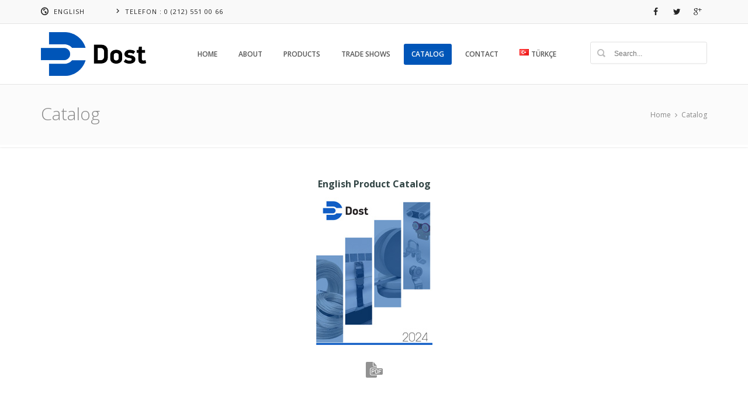

--- FILE ---
content_type: text/html; charset=UTF-8
request_url: https://dostteknik.com/catalog/
body_size: 11216
content:
<!doctype html>
<html class="no-js" lang="en-US" prefix="og: http://ogp.me/ns#">
<head>
    	<link rel="pingback" href="https://dostteknik.com/xmlrpc.php">
	<meta charset="UTF-8">
    <meta name="viewport" content="width=device-width, initial-scale=1, maximum-scale=1">
	<meta name="google-site-verification" content="gju0bVt4hOkzuKokwEWltTyY-mK2-JWi381IalesOcA"> 
	<link rel="profile" href="https://gmpg.org/xfn/11">
    
        
    	        	<link rel="shortcut icon" href="https://dostteknik.com/wp-content/uploads/dost-teknik-favicon.png" type="image/x-icon" />
		        
                <link rel="apple-touch-icon" sizes="57x57" href="https://dostteknik.com/wp-content/uploads/favicon-57-57.png">    
                <link rel="apple-touch-icon" sizes="114x114" href="https://dostteknik.com/wp-content/uploads/favicon-144-144.png">    
                <link rel="apple-touch-icon" sizes="72x72" href="https://dostteknik.com/wp-content/uploads/favicon-72-72.png">    
                <link rel="apple-touch-icon" sizes="144x144" href="https://dostteknik.com/wp-content/uploads/favicon-144-144.png">        
                <meta name="msapplication-TileColor" content="#FFFFFF">
        <meta name="msapplication-TileImage" content="https://dostteknik.com/wp-content/uploads/favicon-144-144.png">        
    
             
    <style type="text/css">
		@media only screen and (min-width: 992px) {
			.header_on_side.dark_sup_menu #side_heder #side_heder_in {
				background: #1a2023;
			}
		}
				
				.breadcrumbs span, .page_title .breadcrumbs a, .page_title .breadcrumbs a:hover, .page_title h1{
			color:#888888 !important;
		}
    	    </style>
	
    <!--[if lt IE 9]><script src="https://dostteknik.com/wp-content/themes/enar/js/html5.js"></script><![endif]-->
	<title>Catalog - Dost Teknik</title>

<!-- This site is optimized with the Yoast SEO plugin v12.3 - https://yoast.com/wordpress/plugins/seo/ -->
<meta name="robots" content="max-snippet:-1, max-image-preview:large, max-video-preview:-1"/>
<link rel="canonical" href="https://dostteknik.com/catalog/" />
<meta property="og:locale" content="en_US" />
<meta property="og:locale:alternate" content="tr_TR" />
<meta property="og:type" content="article" />
<meta property="og:title" content="Catalog - Dost Teknik" />
<meta property="og:url" content="https://dostteknik.com/catalog/" />
<meta property="og:site_name" content="Dost Teknik" />
<meta property="og:image" content="https://dostteknik.com/wp-content/uploads/dost-group-english-product-catalog-2024.jpg" />
<meta property="og:image:secure_url" content="https://dostteknik.com/wp-content/uploads/dost-group-english-product-catalog-2024.jpg" />
<meta name="twitter:card" content="summary_large_image" />
<meta name="twitter:title" content="Catalog - Dost Teknik" />
<meta name="twitter:image" content="https://dostteknik.com/wp-content/uploads/dost-group-english-product-catalog-2024.jpg" />
<script type='application/ld+json' class='yoast-schema-graph yoast-schema-graph--main'>{"@context":"https://schema.org","@graph":[{"@type":"WebSite","@id":"https://dostteknik.com/en/#website","url":"https://dostteknik.com/en/","name":"Dost Teknik","potentialAction":{"@type":"SearchAction","target":"https://dostteknik.com/en/?s={search_term_string}","query-input":"required name=search_term_string"}},{"@type":"ImageObject","@id":"https://dostteknik.com/catalog/#primaryimage","url":"https://dostteknik.com/wp-content/uploads/dost-group-english-product-catalog-2024.jpg","width":200,"height":253,"caption":"Dost Group English Product Catalog 2024"},{"@type":"WebPage","@id":"https://dostteknik.com/catalog/#webpage","url":"https://dostteknik.com/catalog/","inLanguage":"en-US","name":"Catalog - Dost Teknik","isPartOf":{"@id":"https://dostteknik.com/en/#website"},"primaryImageOfPage":{"@id":"https://dostteknik.com/catalog/#primaryimage"},"datePublished":"2019-05-06T08:08:21+00:00","dateModified":"2024-04-18T12:03:04+00:00"}]}</script>
<!-- / Yoast SEO plugin. -->

<link rel='dns-prefetch' href='//fonts.googleapis.com' />
<link rel='dns-prefetch' href='//s.w.org' />
<link rel="alternate" type="application/rss+xml" title="Dost Teknik &raquo; Feed" href="https://dostteknik.com/en/feed/" />
<link rel="alternate" type="application/rss+xml" title="Dost Teknik &raquo; Comments Feed" href="https://dostteknik.com/en/comments/feed/" />
<link rel="alternate" type="application/rss+xml" title="Dost Teknik &raquo; Catalog Comments Feed" href="https://dostteknik.com/catalog/feed/" />
<meta itemprop="name" content="Catalog"><meta itemprop="description" content=" ... "><meta itemprop="image" content="https://dostteknik.com/wp-content/uploads/dostgroup-logo.png"><meta name="twitter:card" content="summary_large_image"><meta name="twitter:site" content="username"><meta name="twitter:title" content="Catalog"><meta name="twitter:description" content=" ... "><meta name="twitter:creator" content="username"><meta name="twitter:image:src" content="https://dostteknik.com/wp-content/uploads/dostgroup-logo.png"><meta property="og:type" content="article"/><meta property="og:site_name" content="Dost Teknik"/><meta property="og:title" content="Catalog"/><meta property="og:description" content=" ... "/><meta property="og:url" content="https://dostteknik.com/catalog/"/><meta property="og:image" content="https://dostteknik.com/wp-content/uploads/dostgroup-logo.png"/>		<script type="text/javascript">
			window._wpemojiSettings = {"baseUrl":"https:\/\/s.w.org\/images\/core\/emoji\/11\/72x72\/","ext":".png","svgUrl":"https:\/\/s.w.org\/images\/core\/emoji\/11\/svg\/","svgExt":".svg","source":{"concatemoji":"https:\/\/dostteknik.com\/wp-includes\/js\/wp-emoji-release.min.js?ver=4.9.22"}};
			!function(e,a,t){var n,r,o,i=a.createElement("canvas"),p=i.getContext&&i.getContext("2d");function s(e,t){var a=String.fromCharCode;p.clearRect(0,0,i.width,i.height),p.fillText(a.apply(this,e),0,0);e=i.toDataURL();return p.clearRect(0,0,i.width,i.height),p.fillText(a.apply(this,t),0,0),e===i.toDataURL()}function c(e){var t=a.createElement("script");t.src=e,t.defer=t.type="text/javascript",a.getElementsByTagName("head")[0].appendChild(t)}for(o=Array("flag","emoji"),t.supports={everything:!0,everythingExceptFlag:!0},r=0;r<o.length;r++)t.supports[o[r]]=function(e){if(!p||!p.fillText)return!1;switch(p.textBaseline="top",p.font="600 32px Arial",e){case"flag":return s([55356,56826,55356,56819],[55356,56826,8203,55356,56819])?!1:!s([55356,57332,56128,56423,56128,56418,56128,56421,56128,56430,56128,56423,56128,56447],[55356,57332,8203,56128,56423,8203,56128,56418,8203,56128,56421,8203,56128,56430,8203,56128,56423,8203,56128,56447]);case"emoji":return!s([55358,56760,9792,65039],[55358,56760,8203,9792,65039])}return!1}(o[r]),t.supports.everything=t.supports.everything&&t.supports[o[r]],"flag"!==o[r]&&(t.supports.everythingExceptFlag=t.supports.everythingExceptFlag&&t.supports[o[r]]);t.supports.everythingExceptFlag=t.supports.everythingExceptFlag&&!t.supports.flag,t.DOMReady=!1,t.readyCallback=function(){t.DOMReady=!0},t.supports.everything||(n=function(){t.readyCallback()},a.addEventListener?(a.addEventListener("DOMContentLoaded",n,!1),e.addEventListener("load",n,!1)):(e.attachEvent("onload",n),a.attachEvent("onreadystatechange",function(){"complete"===a.readyState&&t.readyCallback()})),(n=t.source||{}).concatemoji?c(n.concatemoji):n.wpemoji&&n.twemoji&&(c(n.twemoji),c(n.wpemoji)))}(window,document,window._wpemojiSettings);
		</script>
		<style type="text/css">
img.wp-smiley,
img.emoji {
	display: inline !important;
	border: none !important;
	box-shadow: none !important;
	height: 1em !important;
	width: 1em !important;
	margin: 0 .07em !important;
	vertical-align: -0.1em !important;
	background: none !important;
	padding: 0 !important;
}
</style>
<link rel='stylesheet' id='contact-form-7-css'  href='https://dostteknik.com/wp-content/plugins/contact-form-7/includes/css/styles.css?ver=5.1.7' type='text/css' media='all' />
<link rel='stylesheet' id='rs-plugin-settings-css'  href='https://dostteknik.com/wp-content/plugins/revslider/public/assets/css/settings.css?ver=5.2.6' type='text/css' media='all' />
<style id='rs-plugin-settings-inline-css' type='text/css'>
#rs-demo-id {}
</style>
<link rel='stylesheet' id='enar_idealtheme_opensans_font-css'  href='https://fonts.googleapis.com/css?family=Open+Sans%3A400%2C300%2C300italic%2C400italic%2C600%2C600italic%2C700%2C700italic%2C800%2C800italic&#038;ver=4.9.22' type='text/css' media='all' />
<link rel='stylesheet' id='enar_idealtheme_lato_font-css'  href='https://fonts.googleapis.com/css?family=Lato%3A300%2C300italic%2C400italic%2C600%2C600italic%2C700%2C700italic%2C800%2C800italic&#038;ver=4.9.22' type='text/css' media='all' />
<link rel='stylesheet' id='enar_idealtheme_roboto_font-css'  href='https://fonts.googleapis.com/css?family=Roboto%3A400%2C100%2C100italic%2C300%2C300italic%2C400italic%2C500%2C500italic%2C700%2C700italic%2C900%2C900italic&#038;ver=4.9.22' type='text/css' media='all' />
<link rel='stylesheet' id='enar_idealtheme_mediaelement_css-css'  href='https://dostteknik.com/wp-content/themes/enar/css/mediaelementplayer.css?ver=1.6' type='text/css' media='all' />
<link rel='stylesheet' id='enar_idealtheme_sliders_css-css'  href='https://dostteknik.com/wp-content/themes/enar/css/sliders.css?ver=1.6' type='text/css' media='all' />
<link rel='stylesheet' id='enar_idealtheme_main_style-css'  href='https://dostteknik.com/wp-content/themes/enar/css/style.css?ver=1.6' type='text/css' media='all' />
<link rel='stylesheet' id='enar_idealtheme_animate_style-css'  href='https://dostteknik.com/wp-content/themes/enar/css/animate.min.css?ver=1.6' type='text/css' media='all' />
<link rel='stylesheet' id='enar_idealtheme_icon_fonts_style-css'  href='https://dostteknik.com/wp-content/themes/enar/css/icon-fonts.css?ver=1.6' type='text/css' media='all' />
<link rel='stylesheet' id='enar_main_style-css'  href='https://dostteknik.com/wp-content/themes/enar/style.css?ver=4.9.22' type='text/css' media='all' />
<link rel='stylesheet' id='js_composer_front-css'  href='https://dostteknik.com/wp-content/plugins/js_composer/assets/css/js_composer.min.css?ver=4.12' type='text/css' media='all' />
<script type='text/javascript' src='https://dostteknik.com/wp-includes/js/jquery/jquery.js?ver=1.12.4'></script>
<script type='text/javascript' src='https://dostteknik.com/wp-includes/js/jquery/jquery-migrate.min.js?ver=1.4.1'></script>
<script type='text/javascript' src='https://dostteknik.com/wp-content/plugins/revslider/public/assets/js/jquery.themepunch.tools.min.js?ver=5.2.6'></script>
<script type='text/javascript' src='https://dostteknik.com/wp-content/plugins/revslider/public/assets/js/jquery.themepunch.revolution.min.js?ver=5.2.6'></script>
<link rel='https://api.w.org/' href='https://dostteknik.com/wp-json/' />
<link rel="EditURI" type="application/rsd+xml" title="RSD" href="https://dostteknik.com/xmlrpc.php?rsd" />
<link rel="wlwmanifest" type="application/wlwmanifest+xml" href="https://dostteknik.com/wp-includes/wlwmanifest.xml" /> 
<meta name="generator" content="WordPress 4.9.22" />
<link rel='shortlink' href='https://dostteknik.com/?p=2690' />
<link rel="alternate" type="application/json+oembed" href="https://dostteknik.com/wp-json/oembed/1.0/embed?url=https%3A%2F%2Fdostteknik.com%2Fcatalog%2F" />
<link rel="alternate" type="text/xml+oembed" href="https://dostteknik.com/wp-json/oembed/1.0/embed?url=https%3A%2F%2Fdostteknik.com%2Fcatalog%2F&#038;format=xml" />
<style type="text/css">
		    ::-webkit-selection {
			 	background: #8d734a;
			}
			::-moz-selection {
			 	background: #8d734a;
			}
			::selection {
				background: #8d734a;
			}
			@media only screen and (max-width: 992px) {
				#navy > li.current_page_item > a, #navy > li > a:hover, .mobile_menu #navy > li.opened_menu > a{
					color: #8d734a;
				}
			}
			@media only screen and (min-width: 768px) {
			  .hm-select, .no-touch .hm-secondary-theme .hm-pricing-list > li .hm-select:hover, .no-touch .hm-popular .hm-select:hover, .hm-secondary-theme .hm-popular .hm-select {
				  background: #8d734a;
			  }
			}
			@media only screen and (max-width: 320px) {
				.light_header .top-socials > a > span.soc_icon_bg {
						background: #8d734a;
				}
			}
			@media only screen and (max-width: 992px) {
				.top_add_card:hover, .active .top_add_card, .active .top_add_card > span{
					color: #8d734a;
				}
			}</style><meta name="generator" content="Powered by Visual Composer - drag and drop page builder for WordPress."/>
<!--[if lte IE 9]><link rel="stylesheet" type="text/css" href="https://dostteknik.com/wp-content/plugins/js_composer/assets/css/vc_lte_ie9.min.css" media="screen"><![endif]--><!--[if IE  8]><link rel="stylesheet" type="text/css" href="https://dostteknik.com/wp-content/plugins/js_composer/assets/css/vc-ie8.min.css" media="screen"><![endif]--><link rel="alternate" href="https://dostteknik.com/e-katalog/" hreflang="tr" />
<link rel="alternate" href="https://dostteknik.com/catalog/" hreflang="en" />
<meta name="generator" content="Powered by Slider Revolution 5.2.6 - responsive, Mobile-Friendly Slider Plugin for WordPress with comfortable drag and drop interface." />
<link rel="icon" href="https://dostteknik.com/wp-content/uploads/dost-teknik-favicon-75x75.png" sizes="32x32" />
<link rel="icon" href="https://dostteknik.com/wp-content/uploads/dost-teknik-favicon.png" sizes="192x192" />
<link rel="apple-touch-icon-precomposed" href="https://dostteknik.com/wp-content/uploads/dost-teknik-favicon.png" />
<meta name="msapplication-TileImage" content="https://dostteknik.com/wp-content/uploads/dost-teknik-favicon.png" />
		<style type="text/css" id="wp-custom-css">
			.contact_details_row .icon {
    top: 5px;
    font-size: 20px;
    height: 50px;
    width: 50px;
    line-height: 50px;
}
#main_nav {
    margin-left:30px;
}
.porto_desc {
	padding:0px  !important;
	height:50px;
}

.porto_desc h6 {
	margin:3px  !important;
	line-height:22px;
	text-align:center;
}

.porto_type, .feature_inner_corners img {
	border:solid 1px #e2e2e2;
}


#logo > a img {
	width:180px;
	max-height:75px;
}

#nav_menu {
	margin-top:15px;
}

.top_search_con {
	margin-top:25px;
}

.mobile_menu_trigger {
	top:50px !important;
}

#navy ul li ul li a {
	line-height:30px;
}

.vc_general.vc_cta3 {
	padding:10px;
	border:solid 1px #CCC !important;
}
.footer_copy_text {
	color:#FFF;
}

#footer > .container {
    padding: 15px 0;
	text-align:center;
}

.footer_menu > li {
    padding: 0 5px;
}

.our_client_slider .enar_owl_p, .our_client_slider .enar_owl_n {
	margin-top:8px;
}

.menu_button_mode:not(.header_on_side) #nav_menu:not(.mobile_menu) #navy > li.current_page_item > a, .menu_button_mode:not(.header_on_side) #nav_menu:not(.mobile_menu) #navy > li.current_page_item:hover > a, .menu_button_mode:not(.header_on_side) #nav_menu:not(.mobile_menu) #navy > li:hover > a, #nav_menu:not(.mobile_menu) #navy li.normal_menu > ul:after {
    background: #0055b8 !important;
}

.hm_filter_wrapper .porto_type:not(.simple_porto_img):after, .tree_features > li > .tree_curv, .tree_features > li, .main_title.has_bg > h2, #navy .tab_menu_item.active > a, .topbar.topbar_colored, .light_header .topbar.topbar_colored, .light_header .languages-select .languages-panel-con, .icon_boxes_con.style1 .service_box .ser-box-link:hover > span, .icon_boxes_con.style1 .service_box .ser-box-link:hover > span:after, .icon_boxes_con.style2 .service_box .icon, .icon_boxes_con.style2 .service_box .ser-box-link > span:after, .icon_boxes_con.style2 .service_box .ser-box-link > span:before, .icon_boxes_con.style1.circle.just_icon_border:not(.solid_icon) .service_box > .icon i:after, .icon_boxes_con.style1.solid_icon.radius5 .service_box:hover > .icon:after, .icon_boxes_con.style1.solid_icon.radius5 .service_box:hover > .icon i, .icon_boxes_con.style1.circle.just_icon_border.solid_icon .service_box:hover > span i, .feature_icon .item h5 .icon span, .hm_filter_wrapper .porto_type:after, #filter-by > li a.selected, .counter_a .counter .icon:after, .mb_YTPseekbar, .spec_req2, .spec_req2 .raq_a2, .spec_req2 .raq_b2, .team-col, .team-col .team-col-2 .arrow, .progress_bar .fill, .blog_grid_format i, .feature_inner_ling:after, .timeline_block .timeline_feature > a:not(.quote_con):before, .timeline_block .timeline_feature .owl-item a:before, .colored_masonry .blog_grid_desc, .related_posts_slide .related_img > span:after, #enar_owl_slider .owl-page.active, #enar_owl_slider .owl-page:hover, .png_slider .owl-page.active, .png_slider .owl-page:hover, .feature_icon_slider .owl-page.active, .feature_icon_slider .owl-page:hover, .porto_galla .owl-page.active, .porto_galla .owl-page:hover, .content_slider .owl-page.active, .content_slider .owl-page:hover, .rev_offer_circle, .flex_style1 #flex_carousel .flex_next > span:after, .flex_style1 #flex_carousel .flex_previous > span:after, .photostack nav span.current, #photostack-1 nav span.current, .camera_wrap .camera_pag .camera_pag_ul li:hover > span, .camera_wrap .camera_pag .camera_pag_ul li.cameracurrent > span, .flex-control-paging li a.flex-active, .mejs-controls .mejs-time-rail .mejs-time-current, .mejs-controls .mejs-volume-button .mejs-volume-slider .mejs-volume-current, .mejs-controls .mejs-horizontal-volume-slider .mejs-horizontal-volume-current, #navy > li > a::after, #navy li.normal_menu ul:after, #navy li.has_mega_menu > ul:after, .top_cart_btn, .top_catt_remove:hover:after, .top_catt_remove:hover:before, .title_banner, .icon_boxes_con.style1 .service_box > .icon i, .icon_boxes_con.style1.circle.just_icon_border.solid_icon:not(.radius5) .service_box > .icon:before, .icon_boxes_con.style2.solid_icon .service_box > .icon:before, h2.title2 span, ul.list1 li:after, .description3:after, .main_title.blue_bg > h2, .tabs1:not(.ver_tabs):not(.fill_active) .tabs-navi a.selected:before, .tabs2.fill_active .tabs-navi a.selected, .tabs2.fill_active .tabs-navi a:hover, .tabs1.fill_active .tabs-navi a.selected, .tabs1.fill_active .tabs-navi a:hover, .ver_tabs .tabs-navi a.selected:before, .white_section .feature_icon .item h5 .icon span:after, .send_button, .pagination li a:hover, .pagination li.active a, .pagination li.next_pagination > a:hover, .pagination li.prev_pagination > a:hover, .sidebar_slide_title:after, .send_button3:hover, .vid_con:after, .team_block2 .member_img:before, .plan_col.plan_column1:hover > h6, .plan_col.plan_column1.active_plan > h6, .newsletter_button, .recent_posts_list li > a .recent_posts_img:after, .flickr_badge_image a:after, .hm_vid_con .vid_icon i, .hm_vid_con .vid_icon:hover i, .vid_con .vid_icon:hover i, .blog_list_format, .blog_list_format:hover, .quote_con, a.quote_con:focus, #comments .children:after, .occ_expanded .enar_occ_title, .hm_filter_wrapper_con .occ_expanded .enar_occ_title:after, .hm_filter_wrapper_con .occ_expanded .enar_occ_title:before, .panel-heading a:not(.collapsed), .panel-heading a:hover:after, .panel-heading a:hover:before, .btn_a.color1 > span, .btn_b.color1, .btn_c.color1, .main_button.color1, .tooltip-content3::after, .sitemap > li > a, .spinner1 > div, .dark .icon_boxes_con.style2:not(.icon_box_no_border) .service_box .icon:after, .dark .team_block .face.back, .dark .occ_expanded .enar_occ_title, .main_title .line:before, .option_button.active, .option_button:hover, .hm_vid_con:after, .woocommerce .remove.top_catt_remove:hover:after, .woocommerce .remove.top_catt_remove:hover:before, .remove.top_catt_remove:hover:after, .remove.top_catt_remove:hover:before {
    background: #0055b8 !important;
}

.hm_go_top {
    background-color: #0055b8 !important;
}


		</style>
	<style type="text/css" title="dynamic-css" class="options-output">.breadcrumbs span, .page_title .breadcrumbs a, .page_title .breadcrumbs a:hover, .page_title h1{color:#888888;}.page_title{background-color:#;}.preloader3 .spinner .sk-dot1, .preloader3 .spinner .sk-dot2{border-color:#8d734a;}.preloader2 .spinner .sk-dot1, .preloader2 .spinner .sk-dot2, .preloader1 .spinner > div{background-color:#8d734a;}#preloader{background:#ffffff;}.hm_go_top{background-color:#8d734a;}.add2cart_details ins, .single_product_details ins, .price ins, .icon_boxes_con.style2.simple .service_box .icon, .single_product_price_con > .amount, .add2cart_prod_price > .amount, a, a:hover, #navy ul li:hover > a, #navy ul li:hover > a i.menu_icon, #navy .mega_menu > li > a, #navy .tab_menu_item > a:hover, #navy .tab_menu_item:not(.active) > a:hover i, .light_header .top_add_card:hover, .light_header .active .top_add_card, .light_header .active .top_add_card > span, .dark_sup_menu :not(.mobile_menu) #navy ul.mega_menu > li:hover > a, .dark_sup_menu .menu_special_color, .icon_boxes_con.style1.solid_icon .service_box > .icon i, .icon_boxes_con.style2.solid_icon .service_box .icon i, .icon_boxes_con.style2:not(.solid_icon):not(.icon_box_no_border) .service_box:hover .icon, .section_icon i, .feature_icon .item:hover h5 .title, .hm_filter_wrapper.porto_simple_title .filter_item_block:hover .porto_desc h6, .porto_nav .expand_img:hover, .porto_nav .detail_link:hover, .project_text_nav .porto_type:hover .icon_expand:hover, .porto_nums > span.like.added i, .porto_nums > span.like i:hover, #options .sort_list a:hover, #options .sort_list a.selected, #sort-direction.option-set a.selected, #sort-direction.option-set a:hover, .hoverdir_meta .proj_date, .counter .icon, .normal_text_slider .url, .say_datils > h5 > span, .add2cart_btn:hover, .add2cart_btn:hover i, .team_block .back .social_media a:hover, .social_media a:hover, .blog_grid_con .meta a:hover, .post_title_con .meta a:hover, .timeline_block .meta a:hover, .blog_grid_con .title a:hover, .feature_inner_btns > a, .plan_column1:hover .plan_price_block .plan_price_in .price, .plan_column1.active_plan .plan_price_block .plan_price_in .price, .timeline_block .timeline_title a:hover, .read_more_button, .timeline_post_format, .tags_con > a:hover, .post_next_prev a:hover, .post_next_prev a:hover, .post_next_prev a:hover .t, .related_posts_slide .related_title:hover, .gall_arrow2 .thumbs_gall_slider_larg .enar_owl_n, .gall_arrow2 .thumbs_gall_slider_larg .enar_owl_p, .png_slider .owl-prev:hover, .png_slider .owl-next:hover, .porto_galla .enar_owl_p, .porto_galla .enar_owl_n, .rev_color_main, .flex_in_color1, .main_title_c1, #navy > li.current_page_item > a:not(.nav_trigger), 
#navy > li:hover > a:not(.nav_trigger), #navy > li > a.current, .light_header #navy > li > a.current, #navy .image_menu .owl-prev, #navy .image_menu .owl-next, .languages-select .languages-panel-con .lang_checked, .top_cart_list > li > a:hover .top_cart_title, .left.top_cart_total, .left.top_cart_total, .top_search_icon, .welcome_banner h3 span, .icon_boxes_con.style1.circle.just_icon_border:not(.solid_icon) .service_box:hover > .icon i, .main_title h2 .icon, .main_title .line i, .title1, .tabs2:not(.fill_active) .tabs-navi a:hover, .tabs1.ver_tabs .tabs-navi a.selected, .tabs1:not(.ver_tabs) .tabs-navi a.selected, .tabs2 .tabs-navi a.selected, .tabs2 .tabs-navi a.selected > span i, .hm-tabs.simple_tabs .tabs-navi li a.selected, .shop_slider .pro_add2cart_details:hover, .add2cart_image .add2cart_zoom:hover, .cart_toltip_icon, .cart_toltip_icon2, .send_button2, .search_block form .search_btn, .tagcloud a:hover .tag, .posts_widget_list li > a, .posts_widget_list2 li > a span:hover, .add2cart_buttons > a:hover, .product_options .option_name, .simple_title, .vid_con .vid_icon, #reviews .required, .team_block2 a:hover .person_name, .plan_col.plan_column1 > h6, .about_author_link:hover > span, .footer_menu > li a:hover, .blog_grid_desc .title a:hover, .hm_blog_list .blog_grid_con .title a:hover, .post_title_con .title a:hover, .f_s_i_format, .hm_filter_wrapper_con .occ_expanded .enar_occ_title, .hm_filter_wrapper_con .occ_expanded .enar_occ_title i, .panel-heading a:hover i, .btn_a:not(.color1):hover, .btn_a i.in_left, .btn_a i.in_right, .list2 li i, .list4 > li > i, .hm_tooltip-item1, .page404, .sitemap ul li a:hover, i.lfc_icon, .dark .hm-tabs.simple_tabs .tabs-navi li a.selected, .top_expande, .open_options, .open_options:focus, .plan_column1 .plan_price_block .plan_price_in .plan_per, #subscribe_output h4, .list4 a:hover, #share_on_socials a:hover, .porto_full_desc .proj_cats_con a:hover, .hoverdir_meta .proj_cats_con a:hover{color:#8d734a;}.hm_filter_wrapper .porto_type:not(.simple_porto_img):after, .tree_features > li > .tree_curv, .tree_features > li, .main_title.has_bg > h2, #navy .tab_menu_item.active > a, .topbar.topbar_colored, .light_header .topbar.topbar_colored, .light_header .languages-select .languages-panel-con, .icon_boxes_con.style1 .service_box .ser-box-link:hover > span, .icon_boxes_con.style1 .service_box .ser-box-link:hover > span:after, .icon_boxes_con.style2 .service_box .icon, .icon_boxes_con.style2 .service_box .ser-box-link > span:after, .icon_boxes_con.style2 .service_box .ser-box-link > span:before, .icon_boxes_con.style1.circle.just_icon_border:not(.solid_icon) .service_box > .icon i:after, .icon_boxes_con.style1.solid_icon.radius5 .service_box:hover > .icon:after, .icon_boxes_con.style1.solid_icon.radius5 .service_box:hover > .icon i, .icon_boxes_con.style1.circle.just_icon_border.solid_icon .service_box:hover > span i, .feature_icon .item h5 .icon span, .hm_filter_wrapper .porto_type:after, #filter-by > li a.selected, .counter_a .counter .icon:after, .mb_YTPseekbar, .spec_req2, .spec_req2 .raq_a2, .spec_req2 .raq_b2, .team-col, .team-col .team-col-2 .arrow, .progress_bar .fill, .blog_grid_format i, .feature_inner_ling:after, .timeline_block .timeline_feature > a:not(.quote_con):before, .timeline_block .timeline_feature .owl-item a:before, .colored_masonry .blog_grid_desc, .related_posts_slide .related_img > span:after, #enar_owl_slider .owl-page.active, #enar_owl_slider .owl-page:hover, 
.png_slider .owl-page.active, .png_slider .owl-page:hover, .feature_icon_slider .owl-page.active, .feature_icon_slider .owl-page:hover, .porto_galla .owl-page.active, .porto_galla .owl-page:hover, .content_slider .owl-page.active, .content_slider .owl-page:hover, .rev_offer_circle, .flex_style1 #flex_carousel .flex_next > span:after, .flex_style1 #flex_carousel .flex_previous > span:after, .photostack nav span.current, #photostack-1 nav span.current, .camera_wrap .camera_pag .camera_pag_ul li:hover > span, .camera_wrap .camera_pag .camera_pag_ul li.cameracurrent > span, .flex-control-paging li a.flex-active, .mejs-controls .mejs-time-rail .mejs-time-current, .mejs-controls .mejs-volume-button .mejs-volume-slider .mejs-volume-current, .mejs-controls .mejs-horizontal-volume-slider .mejs-horizontal-volume-current, #navy > li > a::after, #navy li.normal_menu ul:after,  #navy li.has_mega_menu > ul:after, .top_cart_btn, .top_catt_remove:hover:after, .top_catt_remove:hover:before, .title_banner, .icon_boxes_con.style1 .service_box > .icon i, .icon_boxes_con.style1.circle.just_icon_border.solid_icon:not(.radius5) .service_box > .icon:before, 
.icon_boxes_con.style2.solid_icon .service_box > .icon:before, h2.title2 span, ul.list1 li:after, .description3:after, .main_title.blue_bg > h2, .tabs1:not(.ver_tabs):not(.fill_active) .tabs-navi a.selected:before, .tabs2.fill_active .tabs-navi a.selected, .tabs2.fill_active .tabs-navi a:hover, .tabs1.fill_active .tabs-navi a.selected, .tabs1.fill_active .tabs-navi a:hover, .ver_tabs .tabs-navi a.selected:before, .white_section .feature_icon .item h5 .icon span:after, .send_button, .pagination li a:hover, .pagination li.active a, .pagination li.next_pagination > a:hover, .pagination li.prev_pagination > a:hover, .sidebar_slide_title:after, .send_button3:hover, .vid_con:after, .team_block2 .member_img:before, .plan_col.plan_column1:hover  > h6, .plan_col.plan_column1.active_plan > h6, .newsletter_button, .recent_posts_list li > a .recent_posts_img:after, .flickr_badge_image a:after, .hm_vid_con .vid_icon i, .hm_vid_con .vid_icon:hover i, .vid_con .vid_icon:hover i, .blog_list_format, .blog_list_format:hover, .quote_con, a.quote_con:focus, #comments .children:after, .occ_expanded .enar_occ_title, .hm_filter_wrapper_con .occ_expanded .enar_occ_title:after, .hm_filter_wrapper_con .occ_expanded .enar_occ_title:before, .panel-heading a:not(.collapsed), .panel-heading a:hover:after, .panel-heading a:hover:before, .btn_a.color1 > span, .btn_b.color1, .btn_c.color1, .main_button.color1, .tooltip-content3::after, .sitemap > li > a, .spinner1 > div, .dark .icon_boxes_con.style2:not(.icon_box_no_border) .service_box .icon:after, .dark .team_block .face.back, .dark .occ_expanded .enar_occ_title, .main_title .line:before, .option_button.active, .option_button:hover, .hm_vid_con:after, .woocommerce .remove.top_catt_remove:hover:after, .woocommerce .remove.top_catt_remove:hover:before, .remove.top_catt_remove:hover:after, .remove.top_catt_remove:hover:before{background:#8d734a;}.icon_boxes_con.style1 .service_box .ser-box-link:hover, .icon_boxes_con.style1.solid_icon .service_box > .icon:after, .icon_boxes_con.style2.solid_icon .service_box .icon:after, .filter_by_mobile #filter-by > li a.selected, #filter-by > li a.selected, .add2cart_btn:hover, .dark .team_block .face.back, .social_media a:hover, .timeline_post_format, .tags_con > a:hover, .top_catt_remove:hover, .tabs2 .tabs-navi a.selected, .tabs2.fill_active .tabs-navi a.selected, .tabs2.fill_active .tabs-navi a:hover, .tabs1.fill_active .tabs-navi a.selected, .tabs1.fill_active .tabs-navi a:hover, .hm-tabs.simple_tabs .tabs-navi li a.selected, .send_button, .send_button2, .pagination li a:hover, .pagination li.active a, .pagination li.next_pagination > a:hover, .pagination li.prev_pagination > a:hover, .gall_thumbs .current_thumb, .send_button3:hover, #footer .tagcloud a:hover .tag, .comment-reply-link:hover, .comment-edit-link:hover, .occ_expanded .enar_occ_title, .hm_filter_wrapper_con .acc_content, .panel-heading a:not(.collapsed), .btn_b.color1, .main_button.color1, .sitemap > li > a, .dark .hm-tabs.simple_tabs .tabs-navi li a.selected, .option_button.active, .option_button:hover, input[type="text"]:focus:not(.wpcf7-not-valid), input[type="date"]:focus:not(.wpcf7-not-valid), input[type="email"]:focus:not(.wpcf7-not-valid), input[type="number"]:focus:not(.qty):not(.wpcf7-not-valid), textarea:focus:not(.wpcf7-not-valid), input[type="password"]:focus:not(.wpcf7-not-valid), input[type="tel"]:focus:not(.wpcf7-not-valid), #comments .comment-reply-link:hover, #comments .comment-edit-link:hover, .woocommerce .remove.top_catt_remove:hover, .remove.top_catt_remove:hover, .main_title .dot, #share_on_socials a:hover{border-color:#8d734a;}.description2, .description3, .main_title.blue_bg .line:before, .with_arrow_d.tabs1.fill_active .tabs-navi a.selected:before, .hm_filter_wrapper_con .occ_expanded .enar_occ_title, .main_title.has_bg .line:before{border-top-color:#8d734a;}.png_slide .desc > span, .tabs1.fill_active .tabs-navi li.prev_selected a, .hm_filter_wrapper_con .occ_expanded .enar_occ_title{border-right-color:#8d734a;}.light_header .languages-select .languages-panel-con:after, .description2:after, .tabs1.fill_active.tabs_mobile:not(.ver_tabs) .tabs-navi li a.selected, .tabs1.fill_active.tabs_mobile:not(.ver_tabs) .tabs-navi li a:hover{border-bottom-color:#8d734a;}#navy .tab_menu_item.active > a:after, .png_slide .desc > span, .tabs1.fill_active .tabs-navi li a.selected, .tabs1.fill_active .tabs-navi li:first-child a.selected, .tabs1.fill_active .tabs-navi li:first-child a:hover, .tabs1.fill_active.tabs_mobile:not(.ver_tabs) .tabs-navi li a.selected, .tabs1.fill_active.tabs_mobile:not(.ver_tabs) .tabs-navi li a:hover, #comments .children, .hm_filter_wrapper_con .occ_expanded .enar_occ_title{border-left-color:#8d734a;}.plan_col.active_plan .polygon_con .polygon_fill, .plan_col:hover .polygon_con .polygon_fill{stroke:#8d734a;}.send_button, #submit-comment, .woocommerce #respond input#submit, .woocommerce a.button, .woocommerce button.button, .woocommerce input.button, .woocommerce #respond input#submit.alt, .woocommerce a.button.alt, .woocommerce button.button.alt, .woocommerce input.button.alt{background:#8d734a;}.send_button, #submit-comment, .woocommerce #respond input#submit, .woocommerce a.button, .woocommerce button.button, .woocommerce input.button, .woocommerce #respond input#submit.alt, .woocommerce a.button.alt, .woocommerce button.button.alt, .woocommerce input.button.alt{border-color:#8d734a;}.topbar, .light_header .topbar{background:#f9f9f9;}.topbar, .light_header .topbar{border-color:#E4E4E4;}.top_details > span > a, .top_details > span, .top_details > div, .top_details > div > a, .top-socials > a{color:#232323;}.languages-select .languages-panel-con{background-color:#178E94;}.top-socials span.soc_name:after, .top-socials span.soc_name:before, .top-socials > a > span.soc_name, .top_soc_normall.top-socials.box_socials > a:hover > span.soc_icon_bg{background:#8d734a;}.menu_button_mode:not(.header_on_side) #nav_menu:not(.mobile_menu) #navy > li.current_page_item > a,  .menu_button_mode:not(.header_on_side) #nav_menu:not(.mobile_menu) #navy > li.current_page_item:hover > a, .menu_button_mode:not(.header_on_side) #nav_menu:not(.mobile_menu) #navy > li:hover > a, #nav_menu:not(.mobile_menu) #navy li.normal_menu > ul:after{background:#8d734a;}#navy > li.current_page_item > a:not(.nav_trigger), #navy > li:hover > a:not(.nav_trigger), #navy > li.current > a, .light_header #navy > li.current > a, .light_header.dark_sup_menu .has_mobile_menu #navy > li.opened_menu > a{color:#8d734a;}body.home .page_title h1{color:#888888;}#footer.hm_dark_footer{background:#262626;}body, p, .roboto_font, .person_name, .person_jop, .owl_slider_con, .auther_link, .small_title .s_text, .related_title, .widget_categories ul > li a, .product-categories > li a, .prog_bar2_title, .hm_circle_title, .product-name, .recent_posts_list li .recent_post_detail, .recent_posts_list li > a span, .tagcloud a, .description1, .description2, .description3, .description4{opacity: 1;visibility: visible;-webkit-transition: opacity 0.24s ease-in-out;-moz-transition: opacity 0.24s ease-in-out;transition: opacity 0.24s ease-in-out;}.wf-loading body, p, .roboto_font, .person_name, .person_jop, .owl_slider_con, .auther_link, .small_title .s_text, .related_title, .widget_categories ul > li a, .product-categories > li a, .prog_bar2_title, .hm_circle_title, .product-name, .recent_posts_list li .recent_post_detail, .recent_posts_list li > a span, .tagcloud a, .description1, .description2, .description3, .description4,{opacity: 0;}.ie.wf-loading body, p, .roboto_font, .person_name, .person_jop, .owl_slider_con, .auther_link, .small_title .s_text, .related_title, .widget_categories ul > li a, .product-categories > li a, .prog_bar2_title, .hm_circle_title, .product-name, .recent_posts_list li .recent_post_detail, .recent_posts_list li > a span, .tagcloud a, .description1, .description2, .description3, .description4,{visibility: hidden;}body{color:#666666;font-size:14px;opacity: 1;visibility: visible;-webkit-transition: opacity 0.24s ease-in-out;-moz-transition: opacity 0.24s ease-in-out;transition: opacity 0.24s ease-in-out;}.wf-loading body,{opacity: 0;}.ie.wf-loading body,{visibility: hidden;}h1{line-height:40px;color:#324545;font-size:40px;opacity: 1;visibility: visible;-webkit-transition: opacity 0.24s ease-in-out;-moz-transition: opacity 0.24s ease-in-out;transition: opacity 0.24s ease-in-out;}.wf-loading h1,{opacity: 0;}.ie.wf-loading h1,{visibility: hidden;}h2{line-height:35px;color:#324545;font-size:35px;opacity: 1;visibility: visible;-webkit-transition: opacity 0.24s ease-in-out;-moz-transition: opacity 0.24s ease-in-out;transition: opacity 0.24s ease-in-out;}.wf-loading h2,{opacity: 0;}.ie.wf-loading h2,{visibility: hidden;}h3{line-height:30px;color:#324545;font-size:30px;opacity: 1;visibility: visible;-webkit-transition: opacity 0.24s ease-in-out;-moz-transition: opacity 0.24s ease-in-out;transition: opacity 0.24s ease-in-out;}.wf-loading h3,{opacity: 0;}.ie.wf-loading h3,{visibility: hidden;}h4{line-height:24px;color:#324545;font-size:24px;opacity: 1;visibility: visible;-webkit-transition: opacity 0.24s ease-in-out;-moz-transition: opacity 0.24s ease-in-out;transition: opacity 0.24s ease-in-out;}.wf-loading h4,{opacity: 0;}.ie.wf-loading h4,{visibility: hidden;}h5{line-height:20px;color:#324545;font-size:20px;opacity: 1;visibility: visible;-webkit-transition: opacity 0.24s ease-in-out;-moz-transition: opacity 0.24s ease-in-out;transition: opacity 0.24s ease-in-out;}.wf-loading h5,{opacity: 0;}.ie.wf-loading h5,{visibility: hidden;}h6{line-height:16px;color:#324545;font-size:16px;opacity: 1;visibility: visible;-webkit-transition: opacity 0.24s ease-in-out;-moz-transition: opacity 0.24s ease-in-out;transition: opacity 0.24s ease-in-out;}.wf-loading h6,{opacity: 0;}.ie.wf-loading h6,{visibility: hidden;}</style><noscript><style type="text/css"> .wpb_animate_when_almost_visible { opacity: 1; }</style></noscript></head>
<body data-rsssl=1 class="page-template-default page page-id-2690 site_full preloader3 menu_button_mode horizontal_menu light_header light_sup_menu  wpb-js-composer js-comp-ver-4.12 vc_responsive" style="">
        <div id="preloader">
                <div class="spinner clearfix">
            <div class="sk-dot1"></div><div class="sk-dot2"></div>
            <div class="rect3"></div><div class="rect4"></div>
            <div class="rect5"></div>
        </div>
    </div>
        
            
    <div id="main_wrapper">
    	<header id="site_header">
           
                        <div class="topbar">
                <div class="content clearfix">
                
                    <div class="top_details clearfix f_left">
                    <div class="languages-select languages-drop">
                                <span><i class="ico-globe4"></i><span>English</span></span>
                                <div class="languages-panel">
                                    <ul class="languages-panel-con">
                                        <li class="active"><span>English<i class="ico-check lang_checked"></i></span></li><li class=""><a href="https://dostteknik.com/e-katalog/">Türkçe</a></li>                                    </ul>
                                </div>
                            </div>                        
                        <span><i class="icon ico-keyboard-arrow-right"></i>Telefon : 0 (212) 551 00 66</span>                    </div>
                    
                       
                    
                                        <div class="top-socials box_socials f_right top_soc_normall">
                                                    <a href="#" target="_blank">
                                <span class="soc_name">Facebook</span>
                                <span class="soc_icon_bg"></span>
                                <i class="ico-facebook4"></i>
                            </a>
                                                    <a href="#" target="_blank">
                                <span class="soc_name">Twitter</span>
                                <span class="soc_icon_bg"></span>
                                <i class="ico-twitter4"></i>
                            </a>
                                                    <a href="#" target="_blank">
                                <span class="soc_name">Google+</span>
                                <span class="soc_icon_bg"></span>
                                <i class="ico-google-plus"></i>
                            </a>
                                             </div>
                                     </div>
                <!-- End content -->
                <span class="top_expande not_expanded">
                    <i class="no_exp ico-arrow-down2"></i>
                    <i class="exp ico-arrow-up2"></i>
                </span>
            </div>
            <!-- End topbar -->
                        
                        
                        
                        
            <div id="navigation_bar" class="hm_sticky">
                <div class="content">
                                            
                    <div id="logo">
                        <a href="https://dostteknik.com/en">
                            
                                                        	<img class="normal_logo" src="https://dostteknik.com/wp-content/uploads/dost-teknik-logo.png" width="342" height="142" alt="Dost Teknik Grup">
                                                        
                                                        	<img class="retina_logo" src="https://dostteknik.com/wp-content/uploads/dost-teknik-logo.png" width="342" height="142" alt="Dost Teknik Grup">
                                                        
                        </a>
                    </div>
                    
                                        
                                            
                         
					                          
                                                    							                                <form class="top_search clearfix small_top_search" method="get" action="https://dostteknik.com/en">
                                    <div class="top_search_con">
                                        <input type="text" name="s" placeholder="Search...">
                                        <span class="top_search_icon"><i class="ico-search8"></i></span>
                                        <input type="submit" class="top_search_submit" >
                                    </div>
                                </form>
                                                                              
                                        
                                        <nav id="main_nav" class="f_left">
                        <div id="nav_menu">
                            <span class="mobile_menu_trigger">
                                <a href="#" class="nav_trigger"><span></span></a>
                            </span>
                            
                            <ul id="navy" class="clearfix"><li id="nav-menu-item-2667" class="main-menu-item  menu-item-even menu-item-depth-0 menu-item menu-item-type-post_type menu-item-object-page menu-item-home normal_menu"><a href="https://dostteknik.com/en/"><span>Home</span></a></li>
<li id="nav-menu-item-2673" class="main-menu-item  menu-item-even menu-item-depth-0 menu-item menu-item-type-post_type menu-item-object-page normal_menu"><a href="https://dostteknik.com/about/"><span>About</span></a></li>
<li id="nav-menu-item-2706" class="main-menu-item  menu-item-even menu-item-depth-0 menu-item menu-item-type-post_type menu-item-object-page menu-item-has-children dropdown-toggle nav-toggle normal_menu"><a href="https://dostteknik.com/products/"><span>Products</span></a>
<ul class="hm_parent_ul menu-odd  menu-depth-1">
	<li id="nav-menu-item-2728" class="sub-menu-item  menu-item-odd menu-item-depth-1 menu-item menu-item-type-post_type menu-item-object-page normal_menu"><a href="https://dostteknik.com/technical-textile/"><span>Technical Textile</span></a></li>
	<li id="nav-menu-item-2742" class="sub-menu-item  menu-item-odd menu-item-depth-1 menu-item menu-item-type-post_type menu-item-object-page menu-item-has-children dropdown-toggle nav-toggle normal_menu"><a href="https://dostteknik.com/accessories/"><span>Accessories</span></a>
	<ul class="hm_parent_ul menu-even hm_parent_ul menu-depth-2">
		<li id="nav-menu-item-2928" class="sub-menu-item sub-sub-menu-item menu-item-even menu-item-depth-2 menu-item menu-item-type-post_type menu-item-object-page normal_menu"><a href="https://dostteknik.com/eyelets/"><span>Eyelets</span></a></li>
		<li id="nav-menu-item-3009" class="sub-menu-item sub-sub-menu-item menu-item-even menu-item-depth-2 menu-item menu-item-type-post_type menu-item-object-page normal_menu"><a href="https://dostteknik.com/staples-hooks/"><span>Staples – Hooks</span></a></li>
		<li id="nav-menu-item-3067" class="sub-menu-item sub-sub-menu-item menu-item-even menu-item-depth-2 menu-item menu-item-type-post_type menu-item-object-page normal_menu"><a href="https://dostteknik.com/side-curtain-accessories/"><span>Side Curtain Accessories</span></a></li>
		<li id="nav-menu-item-2969" class="sub-menu-item sub-sub-menu-item menu-item-even menu-item-depth-2 menu-item menu-item-type-post_type menu-item-object-page normal_menu"><a href="https://dostteknik.com/profiles-aluminium/"><span>Profiles – Aluminium</span></a></li>
		<li id="nav-menu-item-2927" class="sub-menu-item sub-sub-menu-item menu-item-even menu-item-depth-2 menu-item menu-item-type-post_type menu-item-object-page normal_menu"><a href="https://dostteknik.com/palmets/"><span>Palmets</span></a></li>
		<li id="nav-menu-item-3169" class="sub-menu-item sub-sub-menu-item menu-item-even menu-item-depth-2 menu-item menu-item-type-post_type menu-item-object-page normal_menu"><a href="https://dostteknik.com/straps-webbings/"><span>Straps &#038; Webbings</span></a></li>
		<li id="nav-menu-item-3194" class="sub-menu-item sub-sub-menu-item menu-item-even menu-item-depth-2 menu-item menu-item-type-post_type menu-item-object-page normal_menu"><a href="https://dostteknik.com/elastic-cable-hooks/"><span>Elastic Cable &#038; Hooks</span></a></li>
		<li id="nav-menu-item-3282" class="sub-menu-item sub-sub-menu-item menu-item-even menu-item-depth-2 menu-item menu-item-type-post_type menu-item-object-page normal_menu"><a href="https://dostteknik.com/dies-punches/"><span>Dies &#038; Punches</span></a></li>
		<li id="nav-menu-item-3254" class="sub-menu-item sub-sub-menu-item menu-item-even menu-item-depth-2 menu-item menu-item-type-post_type menu-item-object-page normal_menu"><a href="https://dostteknik.com/awning-accessories/"><span>Awning Accessories</span></a></li>
		<li id="nav-menu-item-3236" class="sub-menu-item sub-sub-menu-item menu-item-even menu-item-depth-2 menu-item menu-item-type-post_type menu-item-object-page normal_menu"><a href="https://dostteknik.com/snaps-and-fasteners/"><span>Snaps and Fasteners</span></a></li>
		<li id="nav-menu-item-3311" class="sub-menu-item sub-sub-menu-item menu-item-even menu-item-depth-2 menu-item menu-item-type-post_type menu-item-object-page normal_menu"><a href="https://dostteknik.com/additional-products/"><span>Additional Products</span></a></li>
</ul>
</li>
	<li id="nav-menu-item-4150" class="sub-menu-item  menu-item-odd menu-item-depth-1 menu-item menu-item-type-post_type menu-item-object-page normal_menu"><a href="https://dostteknik.com/flooring-tiles/"><span>Flooring Tiles</span></a></li>
	<li id="nav-menu-item-2926" class="sub-menu-item  menu-item-odd menu-item-depth-1 menu-item menu-item-type-custom menu-item-object-custom normal_menu"><a href="/sektorler/sliding-roof-systems"><span>Sliding Roof Systems</span></a></li>
	<li id="nav-menu-item-2825" class="sub-menu-item  menu-item-odd menu-item-depth-1 menu-item menu-item-type-custom menu-item-object-custom normal_menu"><a href="/sektorler/high-speed-curtain-systems"><span>High &#038; Speed Curtain Systems</span></a></li>
	<li id="nav-menu-item-2769" class="sub-menu-item  menu-item-odd menu-item-depth-1 menu-item menu-item-type-post_type menu-item-object-page normal_menu"><a href="https://dostteknik.com/air-pumps-valves/"><span>Air Pumps &#038; Valves</span></a></li>
	<li id="nav-menu-item-2773" class="sub-menu-item  menu-item-odd menu-item-depth-1 menu-item menu-item-type-post_type menu-item-object-page normal_menu"><a href="https://dostteknik.com/welding-machines/"><span>Welding Machines</span></a></li>
	<li id="nav-menu-item-2777" class="sub-menu-item  menu-item-odd menu-item-depth-1 menu-item menu-item-type-post_type menu-item-object-page normal_menu"><a href="https://dostteknik.com/eyeleting-machines/"><span>Eyeleting Machines</span></a></li>
</ul>
</li>
<li id="nav-menu-item-2689" class="main-menu-item  menu-item-even menu-item-depth-0 menu-item menu-item-type-post_type menu-item-object-page normal_menu"><a href="https://dostteknik.com/trade-shows/"><span>Trade Shows</span></a></li>
<li id="nav-menu-item-3483" class="main-menu-item  menu-item-even menu-item-depth-0 menu-item menu-item-type-post_type menu-item-object-page current-menu-item page_item page-item-2690 current_page_item normal_menu"><a href="https://dostteknik.com/catalog/"><span>Catalog</span></a></li>
<li id="nav-menu-item-2680" class="main-menu-item  menu-item-even menu-item-depth-0 menu-item menu-item-type-post_type menu-item-object-page normal_menu"><a href="https://dostteknik.com/contact/"><span>Contact</span></a></li>
<li id="nav-menu-item-4390-tr" class="main-menu-item  menu-item-even menu-item-depth-0 lang-item lang-item-135 lang-item-tr lang-item-first menu-item menu-item-type-custom menu-item-object-custom normal_menu"><a href="https://dostteknik.com/e-katalog/"><span><img src="[data-uri]" title="Türkçe" alt="Türkçe" width="16" height="11" style="height: 11px; width: 16px;" /><span style="margin-left:0.3em;">Türkçe</span></span></a></li>
</ul>	
                            	
                        </div>
                    </nav>
                    <!-- End Nav -->	
                    
                    <div class="clear"></div>
                </div>
            </div>
            </header>
<!-- Page Title -->
 
<div class="content_section page_title default" style="">
    <div class="content clearfix">
        <h1>Catalog</h1>
         
			<div class="breadcrumbs"><a href="https://dostteknik.com/en">Home</a> <span class="crumbs-spacer"><i class="ico-angle-right"></i></span> <span class="current">Catalog</span></div> 
            </div>
</div>
 
<!-- End Page Title -->

<div class="content_section">

    <div class="hm_main_content content clearfix row_spacer2" style="">
		        
        <div class="clearfix">
                        
            <div class="entry-content">
        		<div class="vc_row wpb_row vc_row-fluid"><div class="wpb_column vc_column_container vc_col-sm-4"><div class="vc_column-inner "><div class="wpb_wrapper"></div></div></div><div class="wpb_column vc_column_container vc_col-sm-4"><div class="vc_column-inner "><div class="wpb_wrapper"><p class="hm_text_sc"></p>
<h6 class="vc_custom_heading" style="text-align: center;"><strong><a href="https://dostteknik.com/wp-content/uploads/dost-catalog-2024.pdf" target="_blank" rel="noopener">English Product Catalog</a></strong></h6>
<p><a href="https://dostteknik.com/wp-content/uploads/dost-catalog-2024.pdf" target="_blank" rel="noopener"><img class="alignnone size-full wp-image-4255 aligncenter" src="https://dostteknik.com/wp-content/uploads/dost-group-english-product-catalog-2024.jpg" alt="Dost Group English Product Catalog 2024" width="200" height="253" /><br />
<img class="alignnone size-full wp-image-3492 aligncenter" src="https://www.dostteknik.com/wp-content/uploads/pdf-catalog.png" alt="PDF Catalog" width="32" height="32" /></a></p></div></div></div><div class="wpb_column vc_column_container vc_col-sm-4"><div class="vc_column-inner "><div class="wpb_wrapper"></div></div></div></div>
 
            </div>
            
             
                    
            			                    </div>
        
                
    </div>
</div>
        
	<footer id="footer" class="hm_dark_footer">
        		<div class="container clearfix">
			<div class="rows_container clearfix">
				<div class="col-md-12">
									</div>
				
				<div class="col-md-12">
                    <div class="widget_text footer_row clearfix widget_custom_html"><div class="textwidget custom-html-widget"><strong>Head Office Contact Information </strong><br>Prof. Dr. M. Nevzat Pisak Caddesi Doğu Sanayi Sitesi 4. Blok No:2
34197 Yenibosna – ISTANBUL / TURKEY - Phone : 0 (212) 551 00 66
<br><br>
<strong>Branch Contact Information </strong><br> Molla Hüsrev Mah. Atatürk Bulvarı İ.M.Ç. 1. Blok No:1518
34134 Unkapanı – ISTANBUL / TURKEY - Phone : 0 (212) 512 21 53 - 54</div></div>				</div>
				
				<div class="col-md-12">
                    				</div>
				
				<div class="col-md-12">
                    				</div>
			</div>
		</div>
                
        		<div class="footer_copyright">
			<div class="container clearfix">
            
                                
                			</div>
		</div>
        	</footer>
    	<!-- End footer -->
    	<a href="#0" class="hm_go_top"></a>
    </div>
<!-- End wrapper -->
<script type="text/javascript">jQuery(document).ready(function($){

});</script><script type='text/javascript'>
/* <![CDATA[ */
var ajax_more_projects = {"url":"https:\/\/dostteknik.com\/wp-admin\/admin-ajax.php","nonce":"9100d602d5","empty":"No More Projects"};
/* ]]> */
</script>
<script type='text/javascript' src='https://dostteknik.com/wp-content/themes/enar/theme-admin/ajax/filter-more.js?ver=1.0'></script>
<script type='text/javascript'>
/* <![CDATA[ */
var ajax_masonry = {"url":"https:\/\/dostteknik.com\/wp-admin\/admin-ajax.php","nonce":"9100d602d5","empty":"No More Posts"};
/* ]]> */
</script>
<script type='text/javascript' src='https://dostteknik.com/wp-content/themes/enar/theme-admin/ajax/masonry-ajax.js?ver=1.0'></script>
<script type='text/javascript'>
/* <![CDATA[ */
var ajax_grid = {"url":"https:\/\/dostteknik.com\/wp-admin\/admin-ajax.php","nonce":"9100d602d5","empty":"No More Posts"};
/* ]]> */
</script>
<script type='text/javascript' src='https://dostteknik.com/wp-content/themes/enar/theme-admin/ajax/grid-ajax.js?ver=1.0'></script>
<script type='text/javascript'>
/* <![CDATA[ */
var ajax_timeline = {"url":"https:\/\/dostteknik.com\/wp-admin\/admin-ajax.php","nonce":"9100d602d5","empty":"No More Posts"};
/* ]]> */
</script>
<script type='text/javascript' src='https://dostteknik.com/wp-content/themes/enar/theme-admin/ajax/timeline-ajax.js?ver=1.0'></script>
<script type='text/javascript'>
/* <![CDATA[ */
var wpcf7 = {"apiSettings":{"root":"https:\/\/dostteknik.com\/wp-json\/contact-form-7\/v1","namespace":"contact-form-7\/v1"},"cached":"1"};
/* ]]> */
</script>
<script type='text/javascript' src='https://dostteknik.com/wp-content/plugins/contact-form-7/includes/js/scripts.js?ver=5.1.7'></script>
<script type='text/javascript' src='https://dostteknik.com/wp-content/themes/enar/js/plugins.min.js?ver=1.6'></script>
<script type='text/javascript' src='https://dostteknik.com/wp-content/themes/enar/js/functions.js?ver=1.6'></script>
<script type='text/javascript' src='https://dostteknik.com/wp-content/themes/enar/js/isotope.pkgd.min.js?ver=1.6'></script>
<script type='text/javascript' src='https://dostteknik.com/wp-includes/js/wp-embed.min.js?ver=4.9.22'></script>
<script type='text/javascript' src='https://dostteknik.com/wp-content/plugins/js_composer/assets/js/dist/js_composer_front.min.js?ver=4.12'></script>
<script type="text/javascript">(function() {
				var expirationDate = new Date();
				expirationDate.setTime( expirationDate.getTime() + 31536000 * 1000 );
				document.cookie = "pll_language=en; expires=" + expirationDate.toUTCString() + "; path=/; secure";
			}());</script></body>
</html>
<!-- Page generated by LiteSpeed Cache 2.9.7 on 2025-11-22 05:56:50 -->

--- FILE ---
content_type: text/css
request_url: https://dostteknik.com/wp-content/themes/enar/style.css?ver=4.9.22
body_size: 435
content:
/* 
Theme Name: Enar
Theme URI: http://www.enar.ideal-theme.com/wordpress/
Description: Enar - Responsive Multi-Purpose WordPress Theme
Version: 1.7
Author: Hamdan Mahran 
Author URI: http://www.enar.ideal-theme.com/wordpress/ 
License: GNU General Public License version 3.0
License URI: http://www.gnu.org/licenses/gpl-3.0.html
Tags: light, white, gray, one-column, two-columns, three-columns
Text Domain: enar
Domain Path: /lang
*/

.social-navigation a:before,
.secondary-toggle:before,
.dropdown-toggle:after,
.bypostauthor > article .fn:after,
.comment-reply-title small a:before,
.comment-navigation .nav-next a:after,
.comment-navigation .nav-previous a:before,
.posted-on:before,
.byline:before,
.cat-links:before,
.tags-links:before,
.comments-link:before,
.entry-format:before,
.edit-link:before,
.full-size-link:before,
.pagination .prev:before,
.pagination .next:before,
.image-navigation a:before,
.image-navigation a:after,
.format-link .entry-title a:after,
.entry-content .more-link:after,
.entry-summary .more-link:after,
.author-link:after {
	-moz-osx-font-smoothing: grayscale;
	-webkit-font-smoothing: antialiased;
	display: inline-block;
	font-family: "Genericons";
	font-size: 16px;
	font-style: normal;
	font-weight: normal;
	font-variant: normal;
	line-height: 1;
	speak: none;
	text-align: center;
	text-decoration: inherit;
	text-transform: none;
	vertical-align: top;
}
/* reset screen-reader-text */
.pagination .current .screen-reader-text {
	position: static !important;
}
/* Text meant only for screen readers */
.says,
.screen-reader-text {
	clip: rect(1px, 1px, 1px, 1px);
	height: 1px;
	overflow: hidden;
	position: absolute !important;
	width: 1px;
}

@media screen and (min-width: 38.75em) {
	/* restore screen-reader-text */
	.pagination .current .screen-reader-text {
		position: absolute !important;
	}
}
